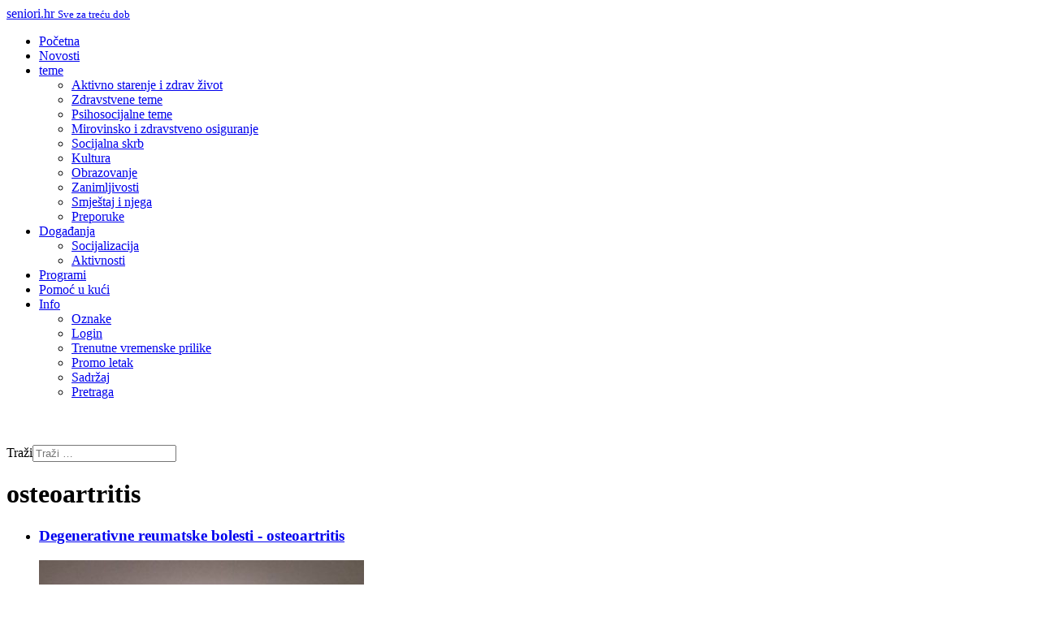

--- FILE ---
content_type: text/html; charset=utf-8
request_url: https://www.seniori.hr/info/pretraga-po-oznakama/osteoartritis
body_size: 6828
content:
<!DOCTYPE html>
<html xmlns="http://www.w3.org/1999/xhtml" class="j5" xml:lang="hr-hr" lang="hr-hr" dir="ltr">

<head>
  
  <meta charset="utf-8">
	<meta name="rights" content="Sva prava pridržana.">
	<meta name="description" content="Portal za treću dob">
	<meta name="generator" content="Joomla! - Open Source Content Management">
	<title>osteoartritis</title>
	<link href="/info/pretraga-po-oznakama/osteoartritis?format=feed&amp;type=rss" rel="alternate" type="application/rss+xml" title="osteoartritis">
	<link href="/info/pretraga-po-oznakama/osteoartritis?format=feed&amp;type=atom" rel="alternate" type="application/atom+xml" title="osteoartritis">
	<link href="https://www.seniori.hr/component/finder/search?format=opensearch&amp;Itemid=705" rel="search" title="Otvoreno pretraživanje Seniori.hr" type="application/opensearchdescription+xml">
	<link href="/templates/ja_blockk/favicon.ico" rel="icon" type="image/vnd.microsoft.icon">
<link href="/plugins/system/t4/themes/base/vendors/font-awesome5/css/all.min.css?2f97b7" rel="stylesheet">
	<link href="/plugins/system/t4/themes/base/vendors/font-awesome/css/font-awesome.min.css?2f97b7" rel="stylesheet">
	<link href="/templates/ja_blockk/js/lightbox/ekko-lightbox.css?2f97b7" rel="stylesheet">
	<link href="/media/vendor/awesomplete/css/awesomplete.css?1.1.7" rel="stylesheet">
	<link href="/media/vendor/joomla-custom-elements/css/joomla-alert.min.css?0.4.1" rel="stylesheet">
	<link href="/plugins/system/t4/themes/base/vendors/js-offcanvas/_css/js-offcanvas.css" rel="stylesheet">
	<link href="https://fonts.googleapis.com/css?family=Barlow%3A700%2C%2C400%2C500%2C600%7CInter%3A600%2C700" rel="stylesheet">
	<link href="/templates/ja_blockk/css/template.css?90cc1a8f11abaf27bf8cab5d4944aaad" rel="stylesheet">
	<link href="/media/t4/css/136-sub.css?f03787c70d8ed07318c69835885e1331" rel="stylesheet">
<script src="/media/vendor/jquery/js/jquery.min.js?3.7.1"></script>
	<script src="/templates/ja_blockk/js/imagesloaded.pkgd.min.js?2f97b7"></script>
	<script type="application/json" class="joomla-script-options new">{"joomla.jtext":{"MOD_FINDER_SEARCH_VALUE":"Traži &hellip;","COM_FINDER_SEARCH_FORM_LIST_LABEL":"Search Results","JLIB_JS_AJAX_ERROR_OTHER":"Greška kod dohvaćanja JSON podataka: HTTP %s status kôd.","JLIB_JS_AJAX_ERROR_PARSE":"Greška prilikom procesiranja JSON podataka:<br><code style=\"color:inherit;white-space:pre-wrap;padding:0;margin:0;border:0;background:inherit;\">%s<\/code>","ERROR":"Greška","MESSAGE":"Poruka","NOTICE":"Napomena","WARNING":"Upozorenje","JCLOSE":"Zatvori","JOK":"OK","JOPEN":"Otvori"},"finder-search":{"url":"\/component\/finder\/?task=suggestions.suggest&format=json&tmpl=component&Itemid=705"},"system.paths":{"root":"","rootFull":"https:\/\/www.seniori.hr\/","base":"","baseFull":"https:\/\/www.seniori.hr\/"},"csrf.token":"ae7ab166c54541c6ec00d57e37f77142"}</script>
	<script src="/media/system/js/core.min.js?a3d8f8"></script>
	<script src="/media/com_tags/js/tag-default.min.js?db210b" type="module"></script>
	<script src="/media/legacy/js/jquery-noconflict.min.js?504da4"></script>
	<script src="/media/vendor/jquery-migrate/js/jquery-migrate.min.js?3.5.2"></script>
	<script src="/plugins/system/t4/themes/base/vendors/bootstrap/js/bootstrap.bundle.min.js?2f97b7"></script>
	<script src="/templates/ja_blockk/js/jquery.cookie.js?2f97b7"></script>
	<script src="/templates/ja_blockk/js/isotope.pkgd.min.js?2f97b7"></script>
	<script src="/templates/ja_blockk/js/lightbox/ekko-lightbox.js?2f97b7"></script>
	<script src="/media/vendor/awesomplete/js/awesomplete.min.js?1.1.7" defer></script>
	<script src="/media/com_finder/js/finder.min.js?755761" type="module"></script>
	<script src="/media/system/js/messages.min.js?9a4811" type="module"></script>
	<script src="/media/vendor/bootstrap/js/dropdown.min.js?5.3.8" type="module"></script>
	<script src="/media/vendor/bootstrap/js/collapse.min.js?5.3.8" type="module"></script>
	<script src="/plugins/system/t4/themes/base/vendors/js-offcanvas/_js/js-offcanvas.pkgd.js"></script>
	<script src="/plugins/system/t4/themes/base/vendors/bodyscrolllock/bodyScrollLock.min.js"></script>
	<script src="/plugins/system/t4/themes/base/js/offcanvas.js"></script>
	<script src="/templates/ja_blockk/js/template.js"></script>
	<script src="/plugins/system/t4/themes/base/js/base.js?2f97b7"></script>
	<script src="/plugins/system/t4/themes/base/js/megamenu.js"></script>
	<script>
		var resetFilter = function() {
		document.getElementById('filter-search').value = '';
	}
</script>


  <meta name="viewport"  content="width=device-width, initial-scale=1, maximum-scale=1, user-scalable=yes"/>
  <style>
    @-webkit-viewport   { width: device-width; }
    @-moz-viewport      { width: device-width; }
    @-ms-viewport       { width: device-width; }
    @-o-viewport        { width: device-width; }
    @viewport           { width: device-width; }
  </style>
  <meta name="HandheldFriendly" content="true"/>
  <meta name="apple-mobile-web-app-capable" content="YES"/>
  <!-- //META FOR IOS & HANDHELD -->
  
</head>

<body class="site-default navigation-default theme-default layout-magz-1 nav-breakpoint-lg navigation-hide com_tags view-tag item-708" data-jver="5">
  
  <div class="t4-offcanvas" data-offcanvas-options='{"modifiers":"left,overlay"}' id="off-canvas-left" role="complementary" style="display:none;">
	<div class="t4-off-canvas-header">
	 		  <a href="https://www.seniori.hr/" title="seniori.hr">
	  	    	  	
	    	     	Sidebar Menu	    
	  	  </a>
	  		<button type="button" class="close js-offcanvas-close" data-dismiss="modal" aria-hidden="true">×</button>
	</div>

	<div class="t4-off-canvas-body menu-item-def" data-effect="def">
		<div class="t4-module module_menu " id="Mod134"><div class="module-inner"><div class="module-ct"><nav class="navbar">
<ul  class="nav navbar-nav ">
<li class="nav-item item-705 default"><a href="/" itemprop="url" class="nav-link"><span itemprop="name"><span class="menu-item-title">Početna</span></span></a></li><li class="nav-item item-1281"><a href="/zdravstvene-teme" itemprop="url" class="nav-link"><span itemprop="name"><span class="menu-item-title">Novosti</span></span></a></li><li class="nav-item item-477 deeper dropdown parent" data-level=1><a href="#" itemprop="url" class=" nav-link dropdown-toggle anchoring" role="button" aria-haspopup="true" aria-expanded="false" data-toggle="dropdown"><span itemprop="name"><span class="menu-item-title">teme</span></span></a><ul class="dropdown-menu" data-bs-popper="static"><li class="nav-item item-487"><a href="/stranice/zdrav-zivot" itemprop="url" class="dropdown-item"><span itemprop="name"><span class="menu-item-title">Aktivno starenje i zdrav život</span></span></a></li><li class="nav-item item-489"><a href="/stranice/zdravstvene-teme" itemprop="url" class="dropdown-item"><span itemprop="name"><span class="menu-item-title">Zdravstvene teme</span></span></a></li><li class="nav-item item-541"><a href="/stranice/psihosocijalne-teme" itemprop="url" class="dropdown-item"><span itemprop="name"><span class="menu-item-title">Psihosocijalne teme</span></span></a></li><li class="nav-item item-483"><a href="/stranice/kultura" itemprop="url" title="Web Links Filter Search " class="dropdown-item"><span itemprop="name"><span class="menu-item-title">Kultura</span></span></a></li><li class="nav-item item-485"><a href="/stranice/obrazovanje" itemprop="url" class="dropdown-item"><span itemprop="name"><span class="menu-item-title">Obrazovanje</span></span></a></li><li class="nav-item item-481"><a href="/stranice/mirovinski-sustav" itemprop="url" class="dropdown-item"><span itemprop="name"><span class="menu-item-title">Mirovinsko i zdravstveno osiguranje</span></span></a></li><li class="nav-item item-482"><a href="/stranice/aktivno-starenje" itemprop="url" class="dropdown-item"><span itemprop="name"><span class="menu-item-title">Zanimljivosti</span></span></a></li><li class="nav-item item-479"><a href="/stranice/socijalna-skrb" itemprop="url" class="dropdown-item"><span itemprop="name"><span class="menu-item-title">Socijalna skrb</span></span></a></li><li class="nav-item item-480"><a href="/stranice/smjestaj-i-njega" itemprop="url" class="dropdown-item"><span itemprop="name"><span class="menu-item-title">Smještaj i njega</span></span></a></li><li class="nav-item item-847"><a href="/stranice/preporuke" itemprop="url" class="dropdown-item"><span itemprop="name"><span class="menu-item-title">Preporuke</span></span></a></li></ul></li><li class="nav-item item-1183 deeper dropdown parent" data-level=1><a href="#" itemprop="url" class=" nav-link dropdown-toggle anchoring" role="button" aria-haspopup="true" aria-expanded="false" data-toggle="dropdown"><span itemprop="name"><span class="menu-item-title">Događanja</span></span></a><ul class="dropdown-menu" data-bs-popper="static"><li class="nav-item item-486"><a href="/novo/socijalizacija" itemprop="url" class="dropdown-item"><span itemprop="name"><span class="menu-item-title">Socijalizacija</span></span></a></li><li class="nav-item item-1150"><a href="/novo/aktivnosti" itemprop="url" class="dropdown-item"><span itemprop="name"><span class="menu-item-title">Aktivnosti</span></span></a></li></ul></li><li class="nav-item item-845"><a href="/vazno" itemprop="url" class="nav-link"><span itemprop="name"><span class="menu-item-title">Programi</span></span></a></li><li class="nav-item item-1184"><a href="/ustanova" itemprop="url" class="nav-link"><span itemprop="name"><span class="menu-item-title">Pomoć u kući</span></span></a></li><li class="nav-item item-737 active deeper dropdown parent" data-level=1><a href="#" itemprop="url" class=" nav-link dropdown-toggle anchoring" role="button" aria-haspopup="true" aria-expanded="false" data-toggle="dropdown"><span itemprop="name"><span class="menu-item-title">Info</span></span></a><ul class="dropdown-menu" data-bs-popper="static"><li class="nav-item item-708 current active"><a href="/info/pretraga-po-oznakama" itemprop="url" class="dropdown-item" aria-current="page"><span itemprop="name"><span class="menu-item-title">Oznake</span></span></a></li><li class="nav-item item-710"><a href="/info/login-page" itemprop="url" class="dropdown-item"><span itemprop="name"><span class="menu-item-title">Login</span></span></a></li><li class="nav-item item-772"><a href="/info/trenutne-vremenske-prilike" itemprop="url" class="dropdown-item"><span itemprop="name"><span class="menu-item-title">Trenutne vremenske prilike</span></span></a></li><li class="nav-item item-1152"><a href="/images/pdf/letak-aktivni.pdf" itemprop="url" class=" dropdown-item"><span itemprop="name"><span class="menu-item-title">Promo letak</span></span></a></li><li class="nav-item item-1188"><a href="/info/sadrzaj?view=html&amp;id=1" itemprop="url" class="dropdown-item"><span itemprop="name"><span class="menu-item-title">Sadržaj</span></span></a></li><li class="nav-item item-1190"><a href="/info/pretraga?view=default&amp;id=1&amp;itemperrow=5&amp;itempercol=3&amp;default_result_view=grid&amp;show_more=0&amp;fullpage=1&amp;sticky=0&amp;scrolltop=1&amp;autopage=0&amp;direction=vertical" itemprop="url" class="dropdown-item"><span itemprop="name"><span class="menu-item-title">Pretraga</span></span></a></li></ul></li></ul></nav></div></div></div>
	</div>

	</div>
  <div class="t4-wrapper">
    <div class="t4-content">
      <div class="t4-content-inner">
        
<div id="t4-mainnav" class="t4-section  t4-mainnav   border-bottom"><!-- HEADER BLOCK -->
<header id="t4-header-wrap" class="t4-header header-layout-1">
  <div class="t4-header-inner">
  	<div class="container">
	    <div class="row no-gutters d-flex align-items-center flex-nowrap">
				
				<div class="col-5 col-lg-2 t4-logo-header d-flex align-items-center">
					<span id="triggerButton" class="btn js-offcanvas-trigger t4-offcanvas-toggle d-lg-none" data-offcanvas-trigger="off-canvas-left"><i class="fa fa-bars toggle-bars"></i></span>
	        <div class="navbar-brand logo-text">
    <a href="/index.php" title="seniori.hr">
        	
          <span class="site-name">seniori.hr</span>      <small class="site-slogan">Sve za treću dob</small>    
    </a>
  </div>

	      </div>

	      <div class="col-2 col-lg-8 t4-megamenu-wrap d-lg-flex justify-content-center col-xl-8">
	        <div class="t4-navbar">
	          
<nav class="navbar navbar-expand-lg">
<div id="t4-megamenu-mainmenu" class="t4-megamenu collapse navbar-collapse slide animate" data-duration="500">

<ul class="nav navbar-nav level0"  itemscope="itemscope" itemtype="http://www.schema.org/SiteNavigationElement">
<li class="nav-item default" data-id="705" data-level="1"><a href="/" itemprop="url" class="nav-link"><span itemprop="name"><span class="menu-item-title">Početna</span></span></a></li><li class="nav-item" data-id="1281" data-level="1"><a href="/zdravstvene-teme" itemprop="url" class="nav-link"><span itemprop="name"><span class="menu-item-title">Novosti</span></span></a></li><li class="nav-item dropdown mega parent" data-id="477" data-level="1" data-align="left"><a href="#" itemprop="url" class=" nav-link dropdown-toggle anchoring" role="button" aria-haspopup="true" aria-expanded="false" data-toggle=""><span itemprop="name"><span class="menu-item-title">teme</span></span><i class="item-caret"></i></a>
<div class="dropdown-menu mega-dropdown-menu" style="width: 600px;">
	<div class="mega-dropdown-inner">
	
			<div class="row">
																																	<div class="mega-sub-1 col-12 col-md">
						<div class="mega-col-nav">
							<div class="mega-inner">
																
<ul class="mega-nav level11">
<li class="nav-item" data-id="487"><a href="/stranice/zdrav-zivot" itemprop="url" class="nav-link"><span itemprop="name"><span class="menu-item-title">Aktivno starenje i zdrav život</span></span></a></li><li class="nav-item" data-id="489"><a href="/stranice/zdravstvene-teme" itemprop="url" class="nav-link"><span itemprop="name"><span class="menu-item-title">Zdravstvene teme</span></span></a></li><li class="nav-item" data-id="541"><a href="/stranice/psihosocijalne-teme" itemprop="url" class="nav-link"><span itemprop="name"><span class="menu-item-title">Psihosocijalne teme</span></span></a></li><li class="nav-item" data-id="481"><a href="/stranice/mirovinski-sustav" itemprop="url" class="nav-link"><span itemprop="name"><span class="menu-item-title">Mirovinsko i zdravstveno osiguranje</span></span></a></li><li class="nav-item" data-id="479"><a href="/stranice/socijalna-skrb" itemprop="url" class="nav-link"><span itemprop="name"><span class="menu-item-title">Socijalna skrb</span></span></a></li></ul>
							</div>
						</div>
					</div>
																																							<div class="mega-sub-2 col-12 col-md">
						<div class="mega-col-nav">
							<div class="mega-inner">
																
<ul class="mega-nav level11">
<li class="nav-item" data-id="483"><a href="/stranice/kultura" itemprop="url" title="Web Links Filter Search " class="nav-link"><span itemprop="name"><span class="menu-item-title">Kultura</span></span></a></li><li class="nav-item" data-id="485"><a href="/stranice/obrazovanje" itemprop="url" class="nav-link"><span itemprop="name"><span class="menu-item-title">Obrazovanje</span></span></a></li><li class="nav-item" data-id="482"><a href="/stranice/aktivno-starenje" itemprop="url" class="nav-link"><span itemprop="name"><span class="menu-item-title">Zanimljivosti</span></span></a></li><li class="nav-item" data-id="480"><a href="/stranice/smjestaj-i-njega" itemprop="url" class="nav-link"><span itemprop="name"><span class="menu-item-title">Smještaj i njega</span></span></a></li><li class="nav-item" data-id="847"><a href="/stranice/preporuke" itemprop="url" class="nav-link"><span itemprop="name"><span class="menu-item-title">Preporuke</span></span></a></li></ul>
							</div>
						</div>
					</div>
																	</div>
		
	</div>
</div>
</li>
<li class="nav-item dropdown parent" data-id="1183" data-level="1"><a href="#" itemprop="url" class=" nav-link dropdown-toggle anchoring" role="button" aria-haspopup="true" aria-expanded="false" data-toggle=""><span itemprop="name"><span class="menu-item-title">Događanja</span></span><i class="item-caret"></i></a><div class="dropdown-menu level1" data-bs-popper="static"><div class="dropdown-menu-inner"><ul><li class="nav-item" data-id="486" data-level="2"><a href="/novo/socijalizacija" itemprop="url" class="dropdown-item"><span itemprop="name"><span class="menu-item-title">Socijalizacija</span></span></a></li><li class="nav-item" data-id="1150" data-level="2"><a href="/novo/aktivnosti" itemprop="url" class="dropdown-item"><span itemprop="name"><span class="menu-item-title">Aktivnosti</span></span></a></li></ul></div></div></li><li class="nav-item" data-id="845" data-level="1"><a href="/vazno" itemprop="url" class="nav-link"><span itemprop="name"><span class="menu-item-title">Programi</span></span></a></li><li class="nav-item" data-id="1184" data-level="1"><a href="/ustanova" itemprop="url" class="nav-link"><span itemprop="name"><span class="menu-item-title">Pomoć u kući</span></span></a></li><li class="nav-item active dropdown parent" data-id="737" data-level="1"><a href="#" itemprop="url" class=" nav-link dropdown-toggle anchoring" role="button" aria-haspopup="true" aria-expanded="false" data-toggle=""><span itemprop="name"><span class="menu-item-title">Info</span></span><i class="item-caret"></i></a><div class="dropdown-menu level1" data-bs-popper="static"><div class="dropdown-menu-inner"><ul><li class="nav-item current active" data-id="708" data-level="2"><a href="/info/pretraga-po-oznakama" itemprop="url" class="dropdown-item" aria-current="page"><span itemprop="name"><span class="menu-item-title">Oznake</span></span></a></li><li class="nav-item" data-id="710" data-level="2"><a href="/info/login-page" itemprop="url" class="dropdown-item"><span itemprop="name"><span class="menu-item-title">Login</span></span></a></li><li class="nav-item" data-id="772" data-level="2"><a href="/info/trenutne-vremenske-prilike" itemprop="url" class="dropdown-item"><span itemprop="name"><span class="menu-item-title">Trenutne vremenske prilike</span></span></a></li><li class="nav-item" data-id="1152" data-level="2"><a href="/images/pdf/letak-aktivni.pdf" itemprop="url" class=" dropdown-item"><span itemprop="name"><span class="menu-item-title">Promo letak</span></span></a></li><li class="nav-item" data-id="1188" data-level="2"><a href="/info/sadrzaj?view=html&amp;id=1" itemprop="url" class="dropdown-item"><span itemprop="name"><span class="menu-item-title">Sadržaj</span></span></a></li><li class="nav-item" data-id="1190" data-level="2"><a href="/info/pretraga?view=default&amp;id=1&amp;itemperrow=5&amp;itempercol=3&amp;default_result_view=grid&amp;show_more=0&amp;fullpage=1&amp;sticky=0&amp;scrolltop=1&amp;autopage=0&amp;direction=vertical" itemprop="url" class="dropdown-item"><span itemprop="name"><span class="menu-item-title">Pretraga</span></span></a></li></ul></div></div></li></ul></div>
</nav>

	        </div>
	      </div>
	      
	      <div class="col-5 col-lg-2 t4-header-right d-flex justify-content-end align-items-center">
	      	
	<div class="ja-dark-mode">
		<div class="mode-light">
			<svg width="16" height="16" viewBox="0 0 16 16" fill="none" xmlns="http://www.w3.org/2000/svg" class="svg-light">
				<path d="M4.22902 3.286L3.28635 2.34334C3.02635 2.083 2.60369 2.083 2.34369 2.34334C2.08335 2.60367 2.08335 3.02567 2.34369 3.286L3.28635 4.22866C3.41635 4.359 3.58702 4.424 3.75768 4.424C3.92835 4.424 4.09902 4.359 4.22902 4.22866C4.48935 3.96833 4.48935 3.54633 4.22902 3.286Z"/>
				<path d="M2 7.33333H0.666667C0.298667 7.33333 0 7.63199 0 7.99999C0 8.368 0.298667 8.66666 0.666667 8.66666H2C2.368 8.66666 2.66667 8.368 2.66667 7.99999C2.66667 7.63199 2.368 7.33333 2 7.33333Z"/>
				<path d="M4.22902 11.7713C3.96902 11.511 3.54635 11.511 3.28635 11.7713L2.34369 12.714C2.08335 12.9743 2.08335 13.3963 2.34369 13.6567C2.47369 13.787 2.64435 13.852 2.81502 13.852C2.98569 13.852 3.15635 13.787 3.28635 13.6567L4.22902 12.714C4.48935 12.4537 4.48935 12.0317 4.22902 11.7713Z"/>
				<path d="M8.00065 13.3333C7.63265 13.3333 7.33398 13.632 7.33398 14V15.3333C7.33398 15.7013 7.63265 16 8.00065 16C8.36865 16 8.66732 15.7013 8.66732 15.3333V14C8.66732 13.632 8.36865 13.3333 8.00065 13.3333Z"/>
				<path d="M13.6567 12.714L12.7141 11.7713C12.4541 11.511 12.0314 11.511 11.7714 11.7713C11.5111 12.0317 11.5111 12.4537 11.7714 12.714L12.7141 13.6567C12.8441 13.787 13.0148 13.852 13.1854 13.852C13.3561 13.852 13.5267 13.787 13.6567 13.6567C13.9171 13.3963 13.9171 12.9743 13.6567 12.714Z"/>
				<path d="M15.334 7.33333H14.0007C13.6327 7.33333 13.334 7.63199 13.334 7.99999C13.334 8.368 13.6327 8.66666 14.0007 8.66666H15.334C15.702 8.66666 16.0007 8.368 16.0007 7.99999C16.0007 7.63199 15.702 7.33333 15.334 7.33333Z"/>
				<path d="M13.6567 2.34334C13.3967 2.083 12.9741 2.083 12.7141 2.34334L11.7714 3.286C11.5111 3.54633 11.5111 3.96833 11.7714 4.22866C11.9014 4.359 12.0721 4.424 12.2428 4.424C12.4134 4.424 12.5841 4.359 12.7141 4.22866L13.6567 3.286C13.9171 3.02567 13.9171 2.60367 13.6567 2.34334Z"/>
				<path d="M8.00065 0C7.63265 0 7.33398 0.298667 7.33398 0.666667V2C7.33398 2.368 7.63265 2.66667 8.00065 2.66667C8.36865 2.66667 8.66732 2.368 8.66732 2V0.666667C8.66732 0.298667 8.36865 0 8.00065 0Z"/>
				<path d="M7.99935 3.66667C5.61002 3.66667 3.66602 5.61067 3.66602 8C3.66602 10.3893 5.61002 12.3333 7.99935 12.3333C10.3887 12.3333 12.3327 10.3893 12.3327 8C12.3327 5.61067 10.3887 3.66667 7.99935 3.66667ZM7.99935 11C6.34535 11 4.99935 9.654 4.99935 8C4.99935 6.346 6.34535 5.00001 7.99935 5.00001C9.65335 5.00001 10.9993 6.346 10.9993 8C10.9993 9.654 9.65335 11 7.99935 11Z"/>
			</svg>
		</div>

		<div class="dark-mode-status">
			<span></span>
		</div>

		<div class="mode-dark">
			<svg width="16" height="16" viewBox="0 0 16 16" fill="none" xmlns="http://www.w3.org/2000/svg" class="svg-dark">
			<path d="M14.6691 8.93962C14.5259 8.90384 14.3828 8.93962 14.2576 9.02908C13.7924 9.42269 13.2556 9.74474 12.6652 9.95944C12.1106 10.1741 11.5023 10.2815 10.8582 10.2815C9.40898 10.2815 8.08502 9.69106 7.13677 8.74282C6.18852 7.79457 5.5981 6.4706 5.5981 5.0214C5.5981 4.41309 5.70545 3.82267 5.88437 3.28593C6.08117 2.7134 6.36744 2.19455 6.74316 1.74726C6.90418 1.55046 6.8684 1.26419 6.67159 1.10317C6.54635 1.01371 6.40322 0.977929 6.26009 1.01371C4.73931 1.42522 3.41535 2.33768 2.4671 3.5543C1.55464 4.75302 1 6.23802 1 7.86614C1 9.81631 1.78722 11.5876 3.07541 12.8757C4.36359 14.1639 6.13485 14.9511 8.08502 14.9511C9.73103 14.9511 11.2518 14.3786 12.4684 13.4304C13.7029 12.4642 14.5975 11.0866 14.9732 9.51215C15.0627 9.24378 14.9196 8.9933 14.6691 8.93962ZM11.9317 12.6789C10.894 13.5019 9.57001 14.0029 8.1208 14.0029C6.42111 14.0029 4.88245 13.3051 3.77318 12.1959C2.66391 11.0866 1.96614 9.54793 1.96614 7.84825C1.96614 6.43482 2.43132 5.14664 3.23643 4.10893C3.79107 3.39327 4.48883 2.80286 5.29395 2.39135C5.20449 2.58816 5.11504 2.78497 5.04347 2.99966C4.81088 3.64375 4.70353 4.32363 4.70353 5.03929C4.70353 6.73898 5.4013 8.29553 6.51057 9.4048C7.61984 10.5141 9.1764 11.2118 10.8761 11.2118C11.6275 11.2118 12.3432 11.0866 13.0052 10.8361C13.2378 10.7467 13.4703 10.6572 13.685 10.5499C13.2556 11.3729 12.6652 12.1064 11.9317 12.6789Z"/>
			</svg>
		</div>
	</div>

	        
	        

	        <div class="head-search">
	          
<form class="mod-finder js-finder-searchform form-search" action="/component/finder/search?Itemid=705" method="get" role="search">
    <label for="mod-finder-searchword84" class="visually-hidden finder">Traži</label><input type="text" name="q" id="mod-finder-searchword84" class="js-finder-search-query form-control" value="" placeholder="Traži &hellip;">
            <input type="hidden" name="Itemid" value="705"></form>

	        </div>
	      </div>
	    </div>
	  </div>
  </div>
</header>
<!-- // HEADER BLOCK --></div>










<div id="t4-main-body" class="t4-section  t4-main-body">
<div class="t4-section-inner container"><div class="t4-row row">
<div class="t4-col col-12 col-lg">
<div id="system-message-container" aria-live="polite"></div>

<div class="com-tags-tag tag-category ">

	
			<h1>
			osteoartritis		</h1>
	
				<div class="com-tags-tag__description category-desc">
											</div>
	
								<form action="https://www.seniori.hr/info/pretraga-po-oznakama/osteoartritis" method="post" name="adminForm" id="adminForm" class="com-tags-tag__items form-inline">
	
			<ul class="com-tags-tag__category category list-group" itemscope itemtype="http://schema.org/ItemList">
												<li class="list-group-item list-group-item-action" itemprop="itemListElement" itemscope itemtype="https://schema.org/ListItem">
													<h3 class="item-tag-title" itemprop="name">
						<a href="/stranice/zdravstvene-teme/409-degenerativne-reumatske-bolesti-osteoartritis" itemprop="url">
							Degenerativne reumatske bolesti - osteoartritis						</a>
					</h3>
																									<a href="/stranice/zdravstvene-teme/409-degenerativne-reumatske-bolesti-osteoartritis" itemprop="url" class="item-tag-image">
						<img src="/images/artritis.jpg"
							alt="" itemprop="image">
					</a>
																							<div class="tag-body" itemprop="description">
						<p style="text-align: left;">Degenerativne reumatske bolesti su najče&scaron;će zglobne bolesti te ujedno i najučestaliji uzrok funkcijskog o&scaron;tećenja lokomotornog sustava.&nbsp;Sinonimi za ovu skupinu bolesti su jo&scaron; i artroza, osteoartroza i osteoartitis.&nbsp;Čimbenici koji potenciraju nastanak osteoartritisa mogu biti genetski (spol, rasa, nasljedne bolesti), životna dob, tjelesna masa, zanimanja, trauma lokomotornog sustava, bolesti kostiju i zglobova i operativni zahvati.</p>
					</div>
																			</li>
					</ul>
	</form>

	</div>

</div>


</div></div>
</div>




<div id="t4-footnav" class="t4-section  t4-footnav">
<div class="t4-section-inner container"><div class="t4-row row">
<div class="t4-col footnav-1 col-12 col-sm col-md-2">
<div class="t4-module module " id="Mod200"><div class="module-inner"><h3 class="module-title "><span>seniori.hr</span></h3><div class="module-ct">

<div class="custom"  >
	<p><a href="/index.php"><img src="/images/joomlart/logo-footer.png" alt="" border="0" /></a></p>
<ul>
<li>Sinjska 7, Split</li>
<li>021/329-130</li>
<li><a href="mailto:info@seniori.hr">info@seniorI.hr</a></li>
</ul></div>
</div></div></div>
</div>

<div class="t4-col footnav-3 col-12 col-sm col-md-4">
<div class="t4-module module " id="Mod199"><div class="module-inner"><h3 class="module-title "><span>O nama</span></h3><div class="module-ct"><nav class="navbar">
<ul  class="nav navbar-nav ">
<li class="nav-item item-1179"><a href="#" itemprop="url" class=" nav-link"><span itemprop="name"><span class="menu-item-title">Mi centar za pomoć u kući</span></span></a></li><li class="nav-item item-1180"><a href="#" itemprop="url" class=" nav-link"><span itemprop="name"><span class="menu-item-title">Udruga &quot;MI&quot; - Split</span></span></a></li><li class="nav-item item-1181"><a href="/impressum" itemprop="url" class="nav-link"><span itemprop="name"><span class="menu-item-title">Impressum</span></span></a></li><li class="nav-item item-1182"><a href="/uvjeti-koristenja" itemprop="url" class="nav-link"><span itemprop="name"><span class="menu-item-title">Uvjeti korištenja</span></span></a></li></ul></nav></div></div></div>
</div>

</div></div>
</div>

<div id="t4-footer" class="t4-section  t4-footer">
<div class="t4-section-inner container"><div class="t4-row row">
<div class="t4-col footer col-sm">
<div class="mod-footer">
    <div class="footer1">Copyright &#169; 2026 Seniori.hr. Sva prava zadržana.</div>
    <div class="footer2"><a href="https://www.joomla.org">Joomla!</a> je besplatni softver objavljen pod <a href="https://www.gnu.org/licenses/gpl-2.0.html">GNU Općom Javnom Licencom.</a></div>
</div>

</div>

</div></div>
</div><a href='javascript:' id='back-to-top'><i class='fa fa-chevron-up'></i></a>
      </div>
    </div>
  </div>
  <!-- Go to www.addthis.com/dashboard to customize your tools --> <script type="text/javascript" src="//s7.addthis.com/js/300/addthis_widget.js#pubid=ra-58a27ef72c87e4f9"></script>
</body>
</html>
